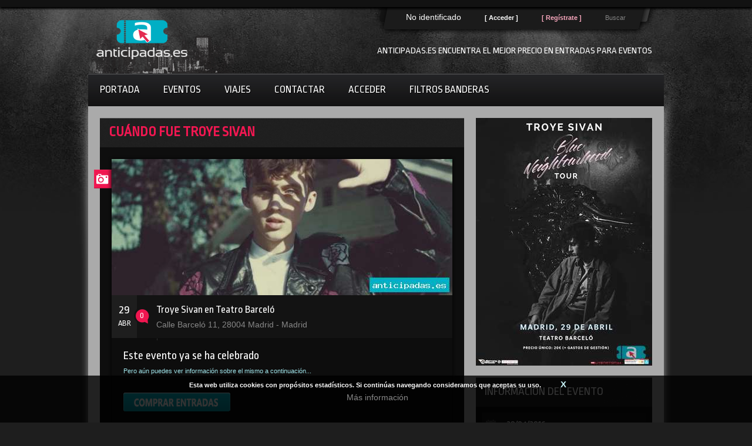

--- FILE ---
content_type: text/plain
request_url: https://www.google-analytics.com/j/collect?v=1&_v=j102&a=45145935&t=pageview&_s=1&dl=http%3A%2F%2Fwww.anticipadas.es%2Fentradas-troye-sivan-madrid.php&ul=en-us%40posix&dt=Entradas%20Troye%20Sivan%20en%20Teatro%20Barcelo%20el%2029%20abril%20de%202016%2C%20tickets%20e%20informacion&sr=1280x720&vp=1280x720&_u=IEBAAEABAAAAACAAI~&jid=731302787&gjid=428278369&cid=1205949098.1768962069&tid=UA-65203113-1&_gid=1660154186.1768962069&_r=1&_slc=1&z=1214728877
body_size: -286
content:
2,cG-DGQ0BGP92S